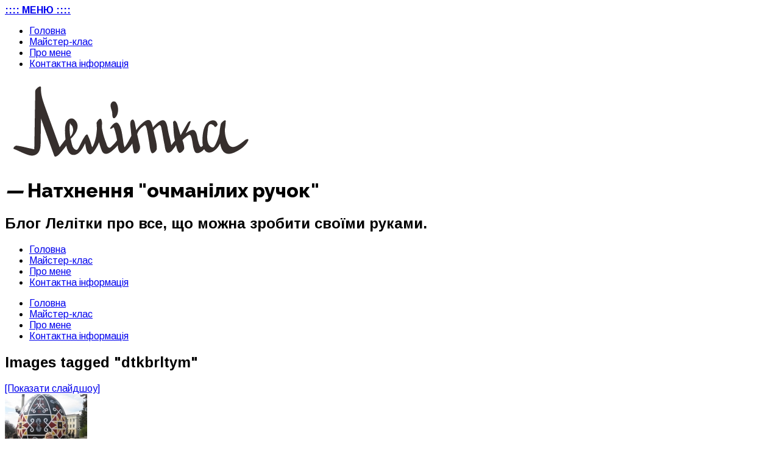

--- FILE ---
content_type: text/html; charset=UTF-8
request_url: https://lelitka.te.ua/ngg_tag/dtkbrltym/
body_size: 15498
content:
<!DOCTYPE html>
<!--[if lt IE 7]>      <html class="no-js lt-ie9 lt-ie8 lt-ie7"> <![endif]-->
<!--[if IE 7]>         <html class="no-js lt-ie9 lt-ie8"> <![endif]-->
<!--[if IE 8]>         <html class="no-js lt-ie9"> <![endif]-->
<!--[if gt IE 8]><!--> <html lang="uk" class="no-js"><!--<![endif]-->

<!-- head -->
<head>
	<meta charset="utf-8">
	<!--[if IE]><meta http-equiv="X-UA-Compatible" content="IE=edge,chrome=1"/><![endif]-->
	<title>Images tagged &quot;dtkbrltym&quot; | Натхнення &quot;очманілих ручок&quot;</title>
	<meta name="viewport" content="width=device-width">
	<meta name='yandex-verification' content='53d81412c22cebfa' />
            <meta name="keywords" content="" />
        <meta name="description" content="" />
    	<!-- stylesheet -->
	<link rel="stylesheet" media="all" href="https://lelitka.te.ua/wp-content/themes/lelitka/style.css"/>
	<!-- stylesheet -->

	
    <!-- custom typography-->
         
  		  			<link href='https://fonts.googleapis.com/css?family=Arimo:400,700,400italic,700italic&subset=cyrillic-ext,latin,cyrillic' rel='stylesheet' type='text/css'>  		                    <link href='https://fonts.googleapis.com/css?family=Arimo:400,700,400italic,700italic&subset=cyrillic-ext,latin,cyrillic' rel='stylesheet' type='text/css'>                            <link href='https://fonts.googleapis.com/css?family=Raleway:900,800' rel='stylesheet' type='text/css'>              <style type="text/css" media="all">
	
	/* Body Font face */
	body {
		   		font-family: 'Arimo', sans-serif;   		;
    }

    .logo h1 {
    	   			font-family: 'Raleway', sans-serif;   		;
	}	

	/* Headings Font face */
	h1,h2,h3,h4,h5,h6, .main h1, #intro {
		   		font-family: 'Arimo', sans-serif;   		;
    }
	
</style>        <!-- //custom typography -->
    <!-- custom colors -->
    <style type="text/css" media="all">
	
	/* Body Text Color */
	
    /* Body Links Color */
    	
	/* Logo Text Color */
	
   	/* Headings Color */
   	
	/* Sidebar Headings Color */
   	
	/* Post Title Link Color */
		
	/* Post Format Icon Back Color */
	
	/* Navigation Link Color */
		
	
</style>    <!-- //custom colors -->
<!-- wp_head -->

	  
<!-- All in One SEO Pack 2.2.7.6.1 by Michael Torbert of Semper Fi Web Design[445,523] -->
<!-- /all in one seo pack -->
<link rel="alternate" type="application/rss+xml" title="Натхнення &quot;очманілих ручок&quot; &raquo; стрічка" href="https://lelitka.te.ua/feed/" />
<link rel="alternate" type="application/rss+xml" title="Натхнення &quot;очманілих ручок&quot; &raquo; Канал коментарів" href="https://lelitka.te.ua/comments/feed/" />
		<script type="text/javascript">
			window._wpemojiSettings = {"baseUrl":"https:\/\/s.w.org\/images\/core\/emoji\/72x72\/","ext":".png","source":{"concatemoji":"https:\/\/lelitka.te.ua\/wp-includes\/js\/wp-emoji-release.min.js?ver=4.5.32"}};
			!function(e,o,t){var a,n,r;function i(e){var t=o.createElement("script");t.src=e,t.type="text/javascript",o.getElementsByTagName("head")[0].appendChild(t)}for(r=Array("simple","flag","unicode8","diversity"),t.supports={everything:!0,everythingExceptFlag:!0},n=0;n<r.length;n++)t.supports[r[n]]=function(e){var t,a,n=o.createElement("canvas"),r=n.getContext&&n.getContext("2d"),i=String.fromCharCode;if(!r||!r.fillText)return!1;switch(r.textBaseline="top",r.font="600 32px Arial",e){case"flag":return r.fillText(i(55356,56806,55356,56826),0,0),3e3<n.toDataURL().length;case"diversity":return r.fillText(i(55356,57221),0,0),a=(t=r.getImageData(16,16,1,1).data)[0]+","+t[1]+","+t[2]+","+t[3],r.fillText(i(55356,57221,55356,57343),0,0),a!=(t=r.getImageData(16,16,1,1).data)[0]+","+t[1]+","+t[2]+","+t[3];case"simple":return r.fillText(i(55357,56835),0,0),0!==r.getImageData(16,16,1,1).data[0];case"unicode8":return r.fillText(i(55356,57135),0,0),0!==r.getImageData(16,16,1,1).data[0]}return!1}(r[n]),t.supports.everything=t.supports.everything&&t.supports[r[n]],"flag"!==r[n]&&(t.supports.everythingExceptFlag=t.supports.everythingExceptFlag&&t.supports[r[n]]);t.supports.everythingExceptFlag=t.supports.everythingExceptFlag&&!t.supports.flag,t.DOMReady=!1,t.readyCallback=function(){t.DOMReady=!0},t.supports.everything||(a=function(){t.readyCallback()},o.addEventListener?(o.addEventListener("DOMContentLoaded",a,!1),e.addEventListener("load",a,!1)):(e.attachEvent("onload",a),o.attachEvent("onreadystatechange",function(){"complete"===o.readyState&&t.readyCallback()})),(a=t.source||{}).concatemoji?i(a.concatemoji):a.wpemoji&&a.twemoji&&(i(a.twemoji),i(a.wpemoji)))}(window,document,window._wpemojiSettings);
		</script>
		<style type="text/css">
img.wp-smiley,
img.emoji {
	display: inline !important;
	border: none !important;
	box-shadow: none !important;
	height: 1em !important;
	width: 1em !important;
	margin: 0 .07em !important;
	vertical-align: -0.1em !important;
	background: none !important;
	padding: 0 !important;
}
</style>
<link rel='stylesheet' id='smcf-css'  href='https://lelitka.te.ua/wp-content/plugins/simplemodal-contact-form-smcf/css/smcf.css?ver=1.2.9' type='text/css' media='screen' />
<link rel='stylesheet' id='prettyphoto-css-css'  href='https://lelitka.te.ua/wp-content/themes/lelitka/lib/prettyphoto/css/prettyPhoto.css?ver=4.5.32' type='text/css' media='all' />
<link rel='stylesheet' id='jplayer-css-css'  href='https://lelitka.te.ua/wp-content/themes/lelitka/lib/jplayer/jplayer.css?ver=1.0' type='text/css' media='' />
<link rel='stylesheet' id='wp-pagenavi-css'  href='https://lelitka.te.ua/wp-content/plugins/wp-pagenavi/pagenavi-css.css?ver=2.70' type='text/css' media='all' />
<link rel='stylesheet' id='wp-lightbox-2.min.css-css'  href='https://lelitka.te.ua/wp-content/plugins/wp-lightbox-2/styles/lightbox.min.css?ver=1.3.4' type='text/css' media='all' />
<link rel='stylesheet' id='rpt_front_style-css'  href='https://lelitka.te.ua/wp-content/plugins/related-posts-thumbnails/assets/css/front.css?ver=1.6.2' type='text/css' media='all' />
<script type='text/javascript'>
/* <![CDATA[ */
window.CKEDITOR_BASEPATH = "https://lelitka.te.ua/wp-content/plugins/ckeditor-for-wordpress/ckeditor/";
var ckeditorSettings = { "textarea_id": "comment", "pluginPath": "https:\/\/lelitka.te.ua\/wp-content\/plugins\/ckeditor-for-wordpress\/", "autostart": true, "excerpt_state": false, "qtransEnabled": false, "outputFormat": { "indent": true, "breakBeforeOpen": true, "breakAfterOpen": true, "breakBeforeClose": true, "breakAfterClose": true }, "configuration": { "height": "160px", "skin": "moono", "scayt_autoStartup": false, "entities": true, "entities_greek": true, "entities_latin": true, "toolbar": "WordpressBasic", "templates_files": [ "https:\/\/lelitka.te.ua\/wp-content\/plugins\/ckeditor-for-wordpress\/ckeditor.templates.js" ], "stylesCombo_stylesSet": "wordpress:https:\/\/lelitka.te.ua\/wp-content\/plugins\/ckeditor-for-wordpress\/ckeditor.styles.js", "allowedContent": true, "customConfig": "https:\/\/lelitka.te.ua\/wp-content\/plugins\/ckeditor-for-wordpress\/ckeditor.config.js" }, "externalPlugins": [  ], "additionalButtons": [  ] }
/* ]]> */
</script><style type="text/css">
			#content table.cke_editor { margin:0; }
			#content table.cke_editor tr td { padding:0;border:0; }
		</style><script type='text/javascript' src='https://lelitka.te.ua/wp-includes/js/jquery/jquery.js?ver=1.12.4'></script>
<script type='text/javascript' src='https://lelitka.te.ua/wp-includes/js/jquery/jquery-migrate.min.js?ver=1.4.1'></script>
<script type='text/javascript' src='https://lelitka.te.ua/wp-content/themes/lelitka/js/vendor/modernizr-2.6.1-respond-1.1.0.min.js?ver=2.6.1'></script>
<script type='text/javascript' src='https://lelitka.te.ua/wp-content/themes/lelitka/lib/prettyphoto/jquery.prettyPhoto.js?ver=3.1.4'></script>
<script type='text/javascript'>
/* <![CDATA[ */
var photocrati_ajax = {"url":"https:\/\/lelitka.te.ua\/?photocrati_ajax=1","wp_home_url":"https:\/\/lelitka.te.ua","wp_site_url":"https:\/\/lelitka.te.ua","wp_root_url":"https:\/\/lelitka.te.ua","wp_plugins_url":"https:\/\/lelitka.te.ua\/wp-content\/plugins","wp_content_url":"https:\/\/lelitka.te.ua\/wp-content","wp_includes_url":"https:\/\/lelitka.te.ua\/wp-includes\/","ngg_param_slug":"nggallery"};
/* ]]> */
</script>
<script type='text/javascript' src='https://lelitka.te.ua/wp-content/plugins/nextgen-gallery/products/photocrati_nextgen/modules/ajax/static/ajax.min.js?ver=3.2.4'></script>
<script type='text/javascript' src='https://lelitka.te.ua/wp-content/plugins/ckeditor-for-wordpress/ckeditor/ckeditor.js?t=F7J8&#038;ver=4.5.3.3'></script>
<script type='text/javascript' src='https://lelitka.te.ua/wp-content/plugins/ckeditor-for-wordpress/includes/ckeditor.utils.js?t=F7J8&#038;ver=4.5.3.3'></script>
<link rel='https://api.w.org/' href='https://lelitka.te.ua/wp-json/' />
<link rel="EditURI" type="application/rsd+xml" title="RSD" href="https://lelitka.te.ua/xmlrpc.php?rsd" />
<link rel="wlwmanifest" type="application/wlwmanifest+xml" href="https://lelitka.te.ua/wp-includes/wlwmanifest.xml" /> 
<meta name="generator" content="WordPress 4.5.32" />
<link rel="alternate" type="application/json+oembed" href="https://lelitka.te.ua/wp-json/oembed/1.0/embed?url" />
<link rel="alternate" type="text/xml+oembed" href="https://lelitka.te.ua/wp-json/oembed/1.0/embed?url&#038;format=xml" />
<!-- <meta name="NextGEN" version="3.2.4" /> -->
<link rel="shortcut icon" href="https://lelitka.te.ua/wp-content/themes/lelitka/favicon.ico" type="image/ico" />
	      <style>
      #related_posts_thumbnails li{
          border-right: 1px solid #DDDDDD;
          background-color: #FFFFFF      }
      #related_posts_thumbnails li:hover{
          background-color: #EEEEEF;
      }
      .relpost_content{
          font-size: 12px;
          color: #333333;
      }
      .relpost-block-single{
          background-color: #FFFFFF;
          border-right: 1px solid  #DDDDDD;
          border-left: 1px solid  #DDDDDD;
          margin-right: -1px;
      }
      .relpost-block-single:hover{
          background-color: #EEEEEF;
      }
      </style>

  <style type="text/css" media="screen">body{position:relative}#dynamic-to-top{display:none;overflow:hidden;width:auto;z-index:90;position:fixed;bottom:20px;right:20px;top:auto;left:auto;font-family:sans-serif;font-size:1em;color:#fff;text-decoration:none;text-shadow:0 1px 0 #1b6b6b;font-weight:bold;padding:17px 16px;border:1px solid #135e5e;background:#1F9696;-webkit-background-origin:border;-moz-background-origin:border;-icab-background-origin:border;-khtml-background-origin:border;-o-background-origin:border;background-origin:border;-webkit-background-clip:padding-box;-moz-background-clip:padding-box;-icab-background-clip:padding-box;-khtml-background-clip:padding-box;-o-background-clip:padding-box;background-clip:padding-box;-webkit-box-shadow:0 1px 3px rgba( 0, 0, 0, 0.4 ), inset 0 0 0 1px rgba( 0, 0, 0, 0.2 ), inset 0 1px 0 rgba( 255, 255, 255, .4 ), inset 0 10px 10px rgba( 255, 255, 255, .1 );-ms-box-shadow:0 1px 3px rgba( 0, 0, 0, 0.4 ), inset 0 0 0 1px rgba( 0, 0, 0, 0.2 ), inset 0 1px 0 rgba( 255, 255, 255, .4 ), inset 0 10px 10px rgba( 255, 255, 255, .1 );-moz-box-shadow:0 1px 3px rgba( 0, 0, 0, 0.4 ), inset 0 0 0 1px rgba( 0, 0, 0, 0.2 ), inset 0 1px 0 rgba( 255, 255, 255, .4 ), inset 0 10px 10px rgba( 255, 255, 255, .1 );-o-box-shadow:0 1px 3px rgba( 0, 0, 0, 0.4 ), inset 0 0 0 1px rgba( 0, 0, 0, 0.2 ), inset 0 1px 0 rgba( 255, 255, 255, .4 ), inset 0 10px 10px rgba( 255, 255, 255, .1 );-khtml-box-shadow:0 1px 3px rgba( 0, 0, 0, 0.4 ), inset 0 0 0 1px rgba( 0, 0, 0, 0.2 ), inset 0 1px 0 rgba( 255, 255, 255, .4 ), inset 0 10px 10px rgba( 255, 255, 255, .1 );-icab-box-shadow:0 1px 3px rgba( 0, 0, 0, 0.4 ), inset 0 0 0 1px rgba( 0, 0, 0, 0.2 ), inset 0 1px 0 rgba( 255, 255, 255, .4 ), inset 0 10px 10px rgba( 255, 255, 255, .1 );box-shadow:0 1px 3px rgba( 0, 0, 0, 0.4 ), inset 0 0 0 1px rgba( 0, 0, 0, 0.2 ), inset 0 1px 0 rgba( 255, 255, 255, .4 ), inset 0 10px 10px rgba( 255, 255, 255, .1 );-webkit-border-radius:18px;-moz-border-radius:18px;-icab-border-radius:18px;-khtml-border-radius:18px;border-radius:18px}#dynamic-to-top:hover{background:#4dfb96;background:#1F9696 -webkit-gradient( linear, 0% 0%, 0% 100%, from( rgba( 255, 255, 255, .2 ) ), to( rgba( 0, 0, 0, 0 ) ) );background:#1F9696 -webkit-linear-gradient( top, rgba( 255, 255, 255, .2 ), rgba( 0, 0, 0, 0 ) );background:#1F9696 -khtml-linear-gradient( top, rgba( 255, 255, 255, .2 ), rgba( 0, 0, 0, 0 ) );background:#1F9696 -moz-linear-gradient( top, rgba( 255, 255, 255, .2 ), rgba( 0, 0, 0, 0 ) );background:#1F9696 -o-linear-gradient( top, rgba( 255, 255, 255, .2 ), rgba( 0, 0, 0, 0 ) );background:#1F9696 -ms-linear-gradient( top, rgba( 255, 255, 255, .2 ), rgba( 0, 0, 0, 0 ) );background:#1F9696 -icab-linear-gradient( top, rgba( 255, 255, 255, .2 ), rgba( 0, 0, 0, 0 ) );background:#1F9696 linear-gradient( top, rgba( 255, 255, 255, .2 ), rgba( 0, 0, 0, 0 ) );cursor:pointer}#dynamic-to-top:active{background:#1F9696;background:#1F9696 -webkit-gradient( linear, 0% 0%, 0% 100%, from( rgba( 0, 0, 0, .3 ) ), to( rgba( 0, 0, 0, 0 ) ) );background:#1F9696 -webkit-linear-gradient( top, rgba( 0, 0, 0, .1 ), rgba( 0, 0, 0, 0 ) );background:#1F9696 -moz-linear-gradient( top, rgba( 0, 0, 0, .1 ), rgba( 0, 0, 0, 0 ) );background:#1F9696 -khtml-linear-gradient( top, rgba( 0, 0, 0, .1 ), rgba( 0, 0, 0, 0 ) );background:#1F9696 -o-linear-gradient( top, rgba( 0, 0, 0, .1 ), rgba( 0, 0, 0, 0 ) );background:#1F9696 -ms-linear-gradient( top, rgba( 0, 0, 0, .1 ), rgba( 0, 0, 0, 0 ) );background:#1F9696 -icab-linear-gradient( top, rgba( 0, 0, 0, .1 ), rgba( 0, 0, 0, 0 ) );background:#1F9696 linear-gradient( top, rgba( 0, 0, 0, .1 ), rgba( 0, 0, 0, 0 ) )}#dynamic-to-top,#dynamic-to-top:active,#dynamic-to-top:focus,#dynamic-to-top:hover{outline:none}#dynamic-to-top span{display:block;overflow:hidden;width:14px;height:12px;background:url( https://lelitka.te.ua/wp-content/plugins/dynamic-to-top/css/images/up.png )no-repeat center center}</style><!-- Yandex.Metrika counter -->
<script type="text/javascript">
    (function (d, w, c) {
        (w[c] = w[c] || []).push(function() {
            try {
                w.yaCounter12991525 = new Ya.Metrika({
                    id:12991525,
                    clickmap:true,
                    trackLinks:true,
                    accurateTrackBounce:true,
                    webvisor:true
                });
            } catch(e) { }
        });

        var n = d.getElementsByTagName("script")[0],
            s = d.createElement("script"),
            f = function () { n.parentNode.insertBefore(s, n); };
        s.type = "text/javascript";
        s.async = true;
        s.src = "https://mc.yandex.ru/metrika/watch.js";

        if (w.opera == "[object Opera]") {
            d.addEventListener("DOMContentLoaded", f, false);
        } else { f(); }
    })(document, window, "yandex_metrika_callbacks");
</script>
<noscript><div><img src="https://mc.yandex.ru/watch/12991525" style="position:absolute; left:-9999px;" alt="" /></div></noscript>
<!-- /Yandex.Metrika counter -->
<!-- //wp_head -->
<script type="text/javascript">

  var _gaq = _gaq || [];
  _gaq.push(['_setAccount', 'UA-29621434-1']);
  _gaq.push(['_setDomainName', 'lelitka.te.ua']);
  _gaq.push(['_trackPageview']);

  (function() {
    var ga = document.createElement('script'); ga.type = 'text/javascript'; ga.async = true;
    ga.src = ('https:' == document.location.protocol ? 'https://ssl' : 'http://www') + '.google-analytics.com/ga.js';
    var s = document.getElementsByTagName('script')[0]; s.parentNode.insertBefore(ga, s);
  })();

</script>
<link href="https://unpkg.com/ilyabirman-likely@2/release/likely.css " rel="stylesheet">
<link rel='stylesheet' id='ngg_trigger_buttons-css'  href='https://lelitka.te.ua/wp-content/plugins/nextgen-gallery/products/photocrati_nextgen/modules/nextgen_gallery_display/static/trigger_buttons.css?ver=3.2.4' type='text/css' media='all' />
<link rel='stylesheet' id='fontawesome_v4_shim_style-css'  href='https://use.fontawesome.com/releases/v5.3.1/css/v4-shims.css?ver=4.5.32' type='text/css' media='all' />
<link rel='stylesheet' id='fontawesome-css'  href='https://use.fontawesome.com/releases/v5.3.1/css/all.css?ver=4.5.32' type='text/css' media='all' />
<link rel='stylesheet' id='nextgen_basic_thumbnails_style-css'  href='https://lelitka.te.ua/wp-content/plugins/nextgen-gallery/products/photocrati_nextgen/modules/nextgen_basic_gallery/static/thumbnails/nextgen_basic_thumbnails.css?ver=3.2.4' type='text/css' media='all' />
<link rel='stylesheet' id='nextgen_pagination_style-css'  href='https://lelitka.te.ua/wp-content/plugins/nextgen-gallery/products/photocrati_nextgen/modules/nextgen_pagination/static/style.css?ver=3.2.4' type='text/css' media='all' />
</head>
<!-- head -->

	<body class="page page-id-69 page-template-default"                >
        
		<!--[if lt IE 7]>
            <p class="chromeframe">You are using an outdated browser. <a href="http://browsehappy.com/">Upgrade your browser today</a> or <a href="http://www.google.com/chromeframe/?redirect=true">install Google Chrome Frame</a> to better experience this site.</p>
        <![endif]-->
                    <div id="small-screens-menu" class="block">
                <a href="#" id="topmenu-button"><strong>:::: МЕНЮ ::::</strong></a>
                <nav class="menu-new-menu-container"><ul id="menu-new-menu" class="menu"><li id="menu-item-2294" class="menu-item menu-item-type-custom menu-item-object-custom menu-item-home menu-item-2294"><a title="На головну сторінку" href="http://lelitka.te.ua/">Головна</a></li>
<li id="menu-item-2291" class="menu-item menu-item-type-taxonomy menu-item-object-category menu-item-2291"><a href="https://lelitka.te.ua/category/master/">Майcтер-клас</a></li>
<li id="menu-item-2292" class="menu-item menu-item-type-post_type menu-item-object-page menu-item-2292"><a href="https://lelitka.te.ua/avtor/">Про мене</a></li>
<li id="menu-item-2293" class="menu-item menu-item-type-post_type menu-item-object-page menu-item-2293"><a href="https://lelitka.te.ua/kontaktna-informatsiya/">Контактна інформація</a></li>
</ul></nav>            </div>
                    <!-- begin header -->
        <header id="pageheader" class="default clearfix">
            <div class="logo">
                <a href="https://lelitka.te.ua">
                                            <img src="https://lelitka.te.ua/wp-content/uploads/2013/11/logo_lelitka.png" alt="Натхнення &quot;очманілих ручок&quot;" />                                        </a>
               <h1> 

                    <em>&mdash;&nbsp;</em>Натхнення &quot;очманілих ручок&quot;
                </h1>
		         <h2 class="text">
                                                <span>Блог Лелітки про все, що можна зробити своїми руками.</span>
                 </h2> 
            </div>
            <!-- Main Menu -->
            <nav class="top clearfix"><ul id="menu-new-menu-1" class="menu"><li class="menu-item menu-item-type-custom menu-item-object-custom menu-item-home menu-item-2294"><a title="На головну сторінку" href="http://lelitka.te.ua/">Головна</a></li>
<li class="menu-item menu-item-type-taxonomy menu-item-object-category menu-item-2291"><a href="https://lelitka.te.ua/category/master/">Майcтер-клас</a></li>
<li class="menu-item menu-item-type-post_type menu-item-object-page menu-item-2292"><a href="https://lelitka.te.ua/avtor/">Про мене</a></li>
<li class="menu-item menu-item-type-post_type menu-item-object-page menu-item-2293"><a href="https://lelitka.te.ua/kontaktna-informatsiya/">Контактна інформація</a></li>
</ul></nav>            
        </header>
        <div class="header-placeholder"></div>
        <!-- end header -->	
        <!-- begin #main-wrapper -->
        <div id="main-wrapper" class="clearfix">	

<!-- begin #main -->
        <div id="main">
        	<!-- Main Menu -->
			<nav class="content clearfix"><ul id="menu-new-menu-2" class="menu"><li class="menu-item menu-item-type-custom menu-item-object-custom menu-item-home menu-item-2294"><a title="На головну сторінку" href="http://lelitka.te.ua/">Головна</a></li>
<li class="menu-item menu-item-type-taxonomy menu-item-object-category menu-item-2291"><a href="https://lelitka.te.ua/category/master/">Майcтер-клас</a></li>
<li class="menu-item menu-item-type-post_type menu-item-object-page menu-item-2292"><a href="https://lelitka.te.ua/avtor/">Про мене</a></li>
<li class="menu-item menu-item-type-post_type menu-item-object-page menu-item-2293"><a href="https://lelitka.te.ua/kontaktna-informatsiya/">Контактна інформація</a></li>
</ul></nav>			<section id="content">
				<article>
										<h2>Images tagged &quot;dtkbrltym&quot;</h2>
					<div class="entry-content clearfix">
						<!-- index.php -->
<div
	class="ngg-galleryoverview ngg-ajax-pagination-none"
	id="ngg-gallery-65861a1afb237b28cc64362217d56d5d-1">

    	<div class="slideshowlink">
        <a href='https://lelitka.te.ua/ngg_tag/dtkbrltym/nggallery/slideshow'>[Показати слайдшоу]</a>
		
	</div>
			<!-- Thumbnails -->
				<div id="ngg-image-0" class="ngg-gallery-thumbnail-box" >
				        <div class="ngg-gallery-thumbnail">
            <a href="https://lelitka.te.ua/wp-content/gallery/vystavka-pysanok-ta-velykodnih-rushnykiv-velykodnya-pysanka/0a62b41600bf.jpg"
               title=""
               data-src="https://lelitka.te.ua/wp-content/gallery/vystavka-pysanok-ta-velykodnih-rushnykiv-velykodnya-pysanka/0a62b41600bf.jpg"
               data-thumbnail="https://lelitka.te.ua/wp-content/gallery/vystavka-pysanok-ta-velykodnih-rushnykiv-velykodnya-pysanka/thumbs/thumbs_0a62b41600bf.jpg"
               data-image-id="107"
               data-title="Українська писанка. Виставка в Тернополі"
               data-description=""
               data-image-slug="ukrajinska-pysanka-vystavka-v-ternopoli"
               >
                <img
                    title="Українська писанка. Виставка в Тернополі"
                    alt="Українська писанка. Виставка в Тернополі"
                    src="https://lelitka.te.ua/wp-content/gallery/vystavka-pysanok-ta-velykodnih-rushnykiv-velykodnya-pysanka/thumbs/thumbs_0a62b41600bf.jpg"
                    width="135"
                    height="102"
                    style="max-width:100%;"
                />
            </a>
        </div>
							</div> 
			
        
				<div id="ngg-image-1" class="ngg-gallery-thumbnail-box" >
				        <div class="ngg-gallery-thumbnail">
            <a href="https://lelitka.te.ua/wp-content/gallery/vystavka-pysanok-ta-velykodnih-rushnykiv-velykodnya-pysanka/22d2d59c1b69.jpg"
               title=""
               data-src="https://lelitka.te.ua/wp-content/gallery/vystavka-pysanok-ta-velykodnih-rushnykiv-velykodnya-pysanka/22d2d59c1b69.jpg"
               data-thumbnail="https://lelitka.te.ua/wp-content/gallery/vystavka-pysanok-ta-velykodnih-rushnykiv-velykodnya-pysanka/thumbs/thumbs_22d2d59c1b69.jpg"
               data-image-id="108"
               data-title="Українська писанка. Виставка в Тернополі"
               data-description=""
               data-image-slug="ukrajinska-pysanka-vystavka-v-ternopoli-2"
               >
                <img
                    title="Українська писанка. Виставка в Тернополі"
                    alt="Українська писанка. Виставка в Тернополі"
                    src="https://lelitka.te.ua/wp-content/gallery/vystavka-pysanok-ta-velykodnih-rushnykiv-velykodnya-pysanka/thumbs/thumbs_22d2d59c1b69.jpg"
                    width="135"
                    height="102"
                    style="max-width:100%;"
                />
            </a>
        </div>
							</div> 
			
        
				<div id="ngg-image-2" class="ngg-gallery-thumbnail-box" >
				        <div class="ngg-gallery-thumbnail">
            <a href="https://lelitka.te.ua/wp-content/gallery/vystavka-pysanok-ta-velykodnih-rushnykiv-velykodnya-pysanka/335a1ba97ee8.jpg"
               title=""
               data-src="https://lelitka.te.ua/wp-content/gallery/vystavka-pysanok-ta-velykodnih-rushnykiv-velykodnya-pysanka/335a1ba97ee8.jpg"
               data-thumbnail="https://lelitka.te.ua/wp-content/gallery/vystavka-pysanok-ta-velykodnih-rushnykiv-velykodnya-pysanka/thumbs/thumbs_335a1ba97ee8.jpg"
               data-image-id="109"
               data-title="Українська писанка. Виставка в Тернополі"
               data-description=""
               data-image-slug="ukrajinska-pysanka-vystavka-v-ternopoli-3"
               >
                <img
                    title="Українська писанка. Виставка в Тернополі"
                    alt="Українська писанка. Виставка в Тернополі"
                    src="https://lelitka.te.ua/wp-content/gallery/vystavka-pysanok-ta-velykodnih-rushnykiv-velykodnya-pysanka/thumbs/thumbs_335a1ba97ee8.jpg"
                    width="135"
                    height="102"
                    style="max-width:100%;"
                />
            </a>
        </div>
							</div> 
			
        
				<div id="ngg-image-3" class="ngg-gallery-thumbnail-box" >
				        <div class="ngg-gallery-thumbnail">
            <a href="https://lelitka.te.ua/wp-content/gallery/vystavka-pysanok-ta-velykodnih-rushnykiv-velykodnya-pysanka/44516df86381.jpg"
               title=""
               data-src="https://lelitka.te.ua/wp-content/gallery/vystavka-pysanok-ta-velykodnih-rushnykiv-velykodnya-pysanka/44516df86381.jpg"
               data-thumbnail="https://lelitka.te.ua/wp-content/gallery/vystavka-pysanok-ta-velykodnih-rushnykiv-velykodnya-pysanka/thumbs/thumbs_44516df86381.jpg"
               data-image-id="110"
               data-title="Українська писанка. Виставка в Тернополі"
               data-description=""
               data-image-slug="ukrajinska-pysanka-vystavka-v-ternopoli-4"
               >
                <img
                    title="Українська писанка. Виставка в Тернополі"
                    alt="Українська писанка. Виставка в Тернополі"
                    src="https://lelitka.te.ua/wp-content/gallery/vystavka-pysanok-ta-velykodnih-rushnykiv-velykodnya-pysanka/thumbs/thumbs_44516df86381.jpg"
                    width="135"
                    height="102"
                    style="max-width:100%;"
                />
            </a>
        </div>
							</div> 
			
        
				<div id="ngg-image-4" class="ngg-gallery-thumbnail-box" >
				        <div class="ngg-gallery-thumbnail">
            <a href="https://lelitka.te.ua/wp-content/gallery/vystavka-pysanok-ta-velykodnih-rushnykiv-velykodnya-pysanka/474800324e1f.jpg"
               title=""
               data-src="https://lelitka.te.ua/wp-content/gallery/vystavka-pysanok-ta-velykodnih-rushnykiv-velykodnya-pysanka/474800324e1f.jpg"
               data-thumbnail="https://lelitka.te.ua/wp-content/gallery/vystavka-pysanok-ta-velykodnih-rushnykiv-velykodnya-pysanka/thumbs/thumbs_474800324e1f.jpg"
               data-image-id="111"
               data-title="Українська писанка. Виставка в Тернополі"
               data-description=""
               data-image-slug="ukrajinska-pysanka-vystavka-v-ternopoli-5"
               >
                <img
                    title="Українська писанка. Виставка в Тернополі"
                    alt="Українська писанка. Виставка в Тернополі"
                    src="https://lelitka.te.ua/wp-content/gallery/vystavka-pysanok-ta-velykodnih-rushnykiv-velykodnya-pysanka/thumbs/thumbs_474800324e1f.jpg"
                    width="135"
                    height="102"
                    style="max-width:100%;"
                />
            </a>
        </div>
							</div> 
			
        
				<div id="ngg-image-5" class="ngg-gallery-thumbnail-box" >
				        <div class="ngg-gallery-thumbnail">
            <a href="https://lelitka.te.ua/wp-content/gallery/vystavka-pysanok-ta-velykodnih-rushnykiv-velykodnya-pysanka/5a8f280226c6.jpg"
               title=""
               data-src="https://lelitka.te.ua/wp-content/gallery/vystavka-pysanok-ta-velykodnih-rushnykiv-velykodnya-pysanka/5a8f280226c6.jpg"
               data-thumbnail="https://lelitka.te.ua/wp-content/gallery/vystavka-pysanok-ta-velykodnih-rushnykiv-velykodnya-pysanka/thumbs/thumbs_5a8f280226c6.jpg"
               data-image-id="112"
               data-title="Українська писанка. Виставка в Тернополі"
               data-description=""
               data-image-slug="ukrajinska-pysanka-vystavka-v-ternopoli-6"
               >
                <img
                    title="Українська писанка. Виставка в Тернополі"
                    alt="Українська писанка. Виставка в Тернополі"
                    src="https://lelitka.te.ua/wp-content/gallery/vystavka-pysanok-ta-velykodnih-rushnykiv-velykodnya-pysanka/thumbs/thumbs_5a8f280226c6.jpg"
                    width="135"
                    height="102"
                    style="max-width:100%;"
                />
            </a>
        </div>
							</div> 
			
        
				<div id="ngg-image-6" class="ngg-gallery-thumbnail-box" >
				        <div class="ngg-gallery-thumbnail">
            <a href="https://lelitka.te.ua/wp-content/gallery/vystavka-pysanok-ta-velykodnih-rushnykiv-velykodnya-pysanka/630b6a9aebb5.jpg"
               title=""
               data-src="https://lelitka.te.ua/wp-content/gallery/vystavka-pysanok-ta-velykodnih-rushnykiv-velykodnya-pysanka/630b6a9aebb5.jpg"
               data-thumbnail="https://lelitka.te.ua/wp-content/gallery/vystavka-pysanok-ta-velykodnih-rushnykiv-velykodnya-pysanka/thumbs/thumbs_630b6a9aebb5.jpg"
               data-image-id="113"
               data-title="Українська писанка. Виставка в Тернополі"
               data-description=""
               data-image-slug="ukrajinska-pysanka-vystavka-v-ternopoli-7"
               >
                <img
                    title="Українська писанка. Виставка в Тернополі"
                    alt="Українська писанка. Виставка в Тернополі"
                    src="https://lelitka.te.ua/wp-content/gallery/vystavka-pysanok-ta-velykodnih-rushnykiv-velykodnya-pysanka/thumbs/thumbs_630b6a9aebb5.jpg"
                    width="135"
                    height="102"
                    style="max-width:100%;"
                />
            </a>
        </div>
							</div> 
			
        
				<div id="ngg-image-7" class="ngg-gallery-thumbnail-box" >
				        <div class="ngg-gallery-thumbnail">
            <a href="https://lelitka.te.ua/wp-content/gallery/vystavka-pysanok-ta-velykodnih-rushnykiv-velykodnya-pysanka/63a50131a7f6.jpg"
               title=""
               data-src="https://lelitka.te.ua/wp-content/gallery/vystavka-pysanok-ta-velykodnih-rushnykiv-velykodnya-pysanka/63a50131a7f6.jpg"
               data-thumbnail="https://lelitka.te.ua/wp-content/gallery/vystavka-pysanok-ta-velykodnih-rushnykiv-velykodnya-pysanka/thumbs/thumbs_63a50131a7f6.jpg"
               data-image-id="114"
               data-title="Українська писанка. Виставка в Тернополі"
               data-description=""
               data-image-slug="ukrajinska-pysanka-vystavka-v-ternopoli-8"
               >
                <img
                    title="Українська писанка. Виставка в Тернополі"
                    alt="Українська писанка. Виставка в Тернополі"
                    src="https://lelitka.te.ua/wp-content/gallery/vystavka-pysanok-ta-velykodnih-rushnykiv-velykodnya-pysanka/thumbs/thumbs_63a50131a7f6.jpg"
                    width="135"
                    height="102"
                    style="max-width:100%;"
                />
            </a>
        </div>
							</div> 
			
        
				<div id="ngg-image-8" class="ngg-gallery-thumbnail-box" >
				        <div class="ngg-gallery-thumbnail">
            <a href="https://lelitka.te.ua/wp-content/gallery/vystavka-pysanok-ta-velykodnih-rushnykiv-velykodnya-pysanka/648dd456b916.jpg"
               title=""
               data-src="https://lelitka.te.ua/wp-content/gallery/vystavka-pysanok-ta-velykodnih-rushnykiv-velykodnya-pysanka/648dd456b916.jpg"
               data-thumbnail="https://lelitka.te.ua/wp-content/gallery/vystavka-pysanok-ta-velykodnih-rushnykiv-velykodnya-pysanka/thumbs/thumbs_648dd456b916.jpg"
               data-image-id="115"
               data-title="Українська писанка. Виставка в Тернополі"
               data-description=""
               data-image-slug="ukrajinska-pysanka-vystavka-v-ternopoli-9"
               >
                <img
                    title="Українська писанка. Виставка в Тернополі"
                    alt="Українська писанка. Виставка в Тернополі"
                    src="https://lelitka.te.ua/wp-content/gallery/vystavka-pysanok-ta-velykodnih-rushnykiv-velykodnya-pysanka/thumbs/thumbs_648dd456b916.jpg"
                    width="135"
                    height="102"
                    style="max-width:100%;"
                />
            </a>
        </div>
							</div> 
			
        
				<div id="ngg-image-9" class="ngg-gallery-thumbnail-box" >
				        <div class="ngg-gallery-thumbnail">
            <a href="https://lelitka.te.ua/wp-content/gallery/vystavka-pysanok-ta-velykodnih-rushnykiv-velykodnya-pysanka/7842cd9c9523.jpg"
               title=""
               data-src="https://lelitka.te.ua/wp-content/gallery/vystavka-pysanok-ta-velykodnih-rushnykiv-velykodnya-pysanka/7842cd9c9523.jpg"
               data-thumbnail="https://lelitka.te.ua/wp-content/gallery/vystavka-pysanok-ta-velykodnih-rushnykiv-velykodnya-pysanka/thumbs/thumbs_7842cd9c9523.jpg"
               data-image-id="116"
               data-title="Українська писанка. Виставка в Тернополі"
               data-description=""
               data-image-slug="ukrajinska-pysanka-vystavka-v-ternopoli-10"
               >
                <img
                    title="Українська писанка. Виставка в Тернополі"
                    alt="Українська писанка. Виставка в Тернополі"
                    src="https://lelitka.te.ua/wp-content/gallery/vystavka-pysanok-ta-velykodnih-rushnykiv-velykodnya-pysanka/thumbs/thumbs_7842cd9c9523.jpg"
                    width="135"
                    height="102"
                    style="max-width:100%;"
                />
            </a>
        </div>
							</div> 
			
        
				<div id="ngg-image-10" class="ngg-gallery-thumbnail-box" >
				        <div class="ngg-gallery-thumbnail">
            <a href="https://lelitka.te.ua/wp-content/gallery/vystavka-pysanok-ta-velykodnih-rushnykiv-velykodnya-pysanka/7e8f91d71afc.jpg"
               title=""
               data-src="https://lelitka.te.ua/wp-content/gallery/vystavka-pysanok-ta-velykodnih-rushnykiv-velykodnya-pysanka/7e8f91d71afc.jpg"
               data-thumbnail="https://lelitka.te.ua/wp-content/gallery/vystavka-pysanok-ta-velykodnih-rushnykiv-velykodnya-pysanka/thumbs/thumbs_7e8f91d71afc.jpg"
               data-image-id="117"
               data-title="Українська писанка. Виставка в Тернополі"
               data-description=""
               data-image-slug="ukrajinska-pysanka-vystavka-v-ternopoli-11"
               >
                <img
                    title="Українська писанка. Виставка в Тернополі"
                    alt="Українська писанка. Виставка в Тернополі"
                    src="https://lelitka.te.ua/wp-content/gallery/vystavka-pysanok-ta-velykodnih-rushnykiv-velykodnya-pysanka/thumbs/thumbs_7e8f91d71afc.jpg"
                    width="135"
                    height="102"
                    style="max-width:100%;"
                />
            </a>
        </div>
							</div> 
			
        
				<div id="ngg-image-11" class="ngg-gallery-thumbnail-box" >
				        <div class="ngg-gallery-thumbnail">
            <a href="https://lelitka.te.ua/wp-content/gallery/vystavka-pysanok-ta-velykodnih-rushnykiv-velykodnya-pysanka/94db7336bc0a.jpg"
               title=""
               data-src="https://lelitka.te.ua/wp-content/gallery/vystavka-pysanok-ta-velykodnih-rushnykiv-velykodnya-pysanka/94db7336bc0a.jpg"
               data-thumbnail="https://lelitka.te.ua/wp-content/gallery/vystavka-pysanok-ta-velykodnih-rushnykiv-velykodnya-pysanka/thumbs/thumbs_94db7336bc0a.jpg"
               data-image-id="118"
               data-title="Українська писанка. Виставка в Тернополі"
               data-description=""
               data-image-slug="ukrajinska-pysanka-vystavka-v-ternopoli-12"
               >
                <img
                    title="Українська писанка. Виставка в Тернополі"
                    alt="Українська писанка. Виставка в Тернополі"
                    src="https://lelitka.te.ua/wp-content/gallery/vystavka-pysanok-ta-velykodnih-rushnykiv-velykodnya-pysanka/thumbs/thumbs_94db7336bc0a.jpg"
                    width="135"
                    height="102"
                    style="max-width:100%;"
                />
            </a>
        </div>
							</div> 
			
        
				<div id="ngg-image-12" class="ngg-gallery-thumbnail-box" >
				        <div class="ngg-gallery-thumbnail">
            <a href="https://lelitka.te.ua/wp-content/gallery/vystavka-pysanok-ta-velykodnih-rushnykiv-velykodnya-pysanka/a18f8e225a5c.jpg"
               title=""
               data-src="https://lelitka.te.ua/wp-content/gallery/vystavka-pysanok-ta-velykodnih-rushnykiv-velykodnya-pysanka/a18f8e225a5c.jpg"
               data-thumbnail="https://lelitka.te.ua/wp-content/gallery/vystavka-pysanok-ta-velykodnih-rushnykiv-velykodnya-pysanka/thumbs/thumbs_a18f8e225a5c.jpg"
               data-image-id="119"
               data-title="Українська писанка. Виставка в Тернополі"
               data-description=""
               data-image-slug="ukrajinska-pysanka-vystavka-v-ternopoli-13"
               >
                <img
                    title="Українська писанка. Виставка в Тернополі"
                    alt="Українська писанка. Виставка в Тернополі"
                    src="https://lelitka.te.ua/wp-content/gallery/vystavka-pysanok-ta-velykodnih-rushnykiv-velykodnya-pysanka/thumbs/thumbs_a18f8e225a5c.jpg"
                    width="135"
                    height="102"
                    style="max-width:100%;"
                />
            </a>
        </div>
							</div> 
			
        
				<div id="ngg-image-13" class="ngg-gallery-thumbnail-box" >
				        <div class="ngg-gallery-thumbnail">
            <a href="https://lelitka.te.ua/wp-content/gallery/vystavka-pysanok-ta-velykodnih-rushnykiv-velykodnya-pysanka/a1cf5e8d6f5f.jpg"
               title=""
               data-src="https://lelitka.te.ua/wp-content/gallery/vystavka-pysanok-ta-velykodnih-rushnykiv-velykodnya-pysanka/a1cf5e8d6f5f.jpg"
               data-thumbnail="https://lelitka.te.ua/wp-content/gallery/vystavka-pysanok-ta-velykodnih-rushnykiv-velykodnya-pysanka/thumbs/thumbs_a1cf5e8d6f5f.jpg"
               data-image-id="120"
               data-title="Українська писанка. Виставка в Тернополі"
               data-description=""
               data-image-slug="ukrajinska-pysanka-vystavka-v-ternopoli-14"
               >
                <img
                    title="Українська писанка. Виставка в Тернополі"
                    alt="Українська писанка. Виставка в Тернополі"
                    src="https://lelitka.te.ua/wp-content/gallery/vystavka-pysanok-ta-velykodnih-rushnykiv-velykodnya-pysanka/thumbs/thumbs_a1cf5e8d6f5f.jpg"
                    width="135"
                    height="102"
                    style="max-width:100%;"
                />
            </a>
        </div>
							</div> 
			
        
				<div id="ngg-image-14" class="ngg-gallery-thumbnail-box" >
				        <div class="ngg-gallery-thumbnail">
            <a href="https://lelitka.te.ua/wp-content/gallery/vystavka-pysanok-ta-velykodnih-rushnykiv-velykodnya-pysanka/b4f682526663.jpg"
               title=""
               data-src="https://lelitka.te.ua/wp-content/gallery/vystavka-pysanok-ta-velykodnih-rushnykiv-velykodnya-pysanka/b4f682526663.jpg"
               data-thumbnail="https://lelitka.te.ua/wp-content/gallery/vystavka-pysanok-ta-velykodnih-rushnykiv-velykodnya-pysanka/thumbs/thumbs_b4f682526663.jpg"
               data-image-id="121"
               data-title="Українська писанка. Виставка в Тернополі"
               data-description=""
               data-image-slug="ukrajinska-pysanka-vystavka-v-ternopoli-15"
               >
                <img
                    title="Українська писанка. Виставка в Тернополі"
                    alt="Українська писанка. Виставка в Тернополі"
                    src="https://lelitka.te.ua/wp-content/gallery/vystavka-pysanok-ta-velykodnih-rushnykiv-velykodnya-pysanka/thumbs/thumbs_b4f682526663.jpg"
                    width="135"
                    height="102"
                    style="max-width:100%;"
                />
            </a>
        </div>
							</div> 
			
        
				<div id="ngg-image-15" class="ngg-gallery-thumbnail-box" >
				        <div class="ngg-gallery-thumbnail">
            <a href="https://lelitka.te.ua/wp-content/gallery/vystavka-pysanok-ta-velykodnih-rushnykiv-velykodnya-pysanka/befda73abbe5.jpg"
               title=""
               data-src="https://lelitka.te.ua/wp-content/gallery/vystavka-pysanok-ta-velykodnih-rushnykiv-velykodnya-pysanka/befda73abbe5.jpg"
               data-thumbnail="https://lelitka.te.ua/wp-content/gallery/vystavka-pysanok-ta-velykodnih-rushnykiv-velykodnya-pysanka/thumbs/thumbs_befda73abbe5.jpg"
               data-image-id="122"
               data-title="Українська писанка. Виставка в Тернополі"
               data-description=""
               data-image-slug="ukrajinska-pysanka-vystavka-v-ternopoli-16"
               >
                <img
                    title="Українська писанка. Виставка в Тернополі"
                    alt="Українська писанка. Виставка в Тернополі"
                    src="https://lelitka.te.ua/wp-content/gallery/vystavka-pysanok-ta-velykodnih-rushnykiv-velykodnya-pysanka/thumbs/thumbs_befda73abbe5.jpg"
                    width="135"
                    height="102"
                    style="max-width:100%;"
                />
            </a>
        </div>
							</div> 
			
        
				<div id="ngg-image-16" class="ngg-gallery-thumbnail-box" >
				        <div class="ngg-gallery-thumbnail">
            <a href="https://lelitka.te.ua/wp-content/gallery/vystavka-pysanok-ta-velykodnih-rushnykiv-velykodnya-pysanka/bf5f5dcd80b5.jpg"
               title=""
               data-src="https://lelitka.te.ua/wp-content/gallery/vystavka-pysanok-ta-velykodnih-rushnykiv-velykodnya-pysanka/bf5f5dcd80b5.jpg"
               data-thumbnail="https://lelitka.te.ua/wp-content/gallery/vystavka-pysanok-ta-velykodnih-rushnykiv-velykodnya-pysanka/thumbs/thumbs_bf5f5dcd80b5.jpg"
               data-image-id="123"
               data-title="Українська писанка. Виставка в Тернополі"
               data-description=""
               data-image-slug="ukrajinska-pysanka-vystavka-v-ternopoli-17"
               >
                <img
                    title="Українська писанка. Виставка в Тернополі"
                    alt="Українська писанка. Виставка в Тернополі"
                    src="https://lelitka.te.ua/wp-content/gallery/vystavka-pysanok-ta-velykodnih-rushnykiv-velykodnya-pysanka/thumbs/thumbs_bf5f5dcd80b5.jpg"
                    width="135"
                    height="102"
                    style="max-width:100%;"
                />
            </a>
        </div>
							</div> 
			
        
				<div id="ngg-image-17" class="ngg-gallery-thumbnail-box" >
				        <div class="ngg-gallery-thumbnail">
            <a href="https://lelitka.te.ua/wp-content/gallery/vystavka-pysanok-ta-velykodnih-rushnykiv-velykodnya-pysanka/c024ee51e1ac.jpg"
               title=""
               data-src="https://lelitka.te.ua/wp-content/gallery/vystavka-pysanok-ta-velykodnih-rushnykiv-velykodnya-pysanka/c024ee51e1ac.jpg"
               data-thumbnail="https://lelitka.te.ua/wp-content/gallery/vystavka-pysanok-ta-velykodnih-rushnykiv-velykodnya-pysanka/thumbs/thumbs_c024ee51e1ac.jpg"
               data-image-id="124"
               data-title="Українська писанка. Виставка в Тернополі"
               data-description=""
               data-image-slug="ukrajinska-pysanka-vystavka-v-ternopoli-18"
               >
                <img
                    title="Українська писанка. Виставка в Тернополі"
                    alt="Українська писанка. Виставка в Тернополі"
                    src="https://lelitka.te.ua/wp-content/gallery/vystavka-pysanok-ta-velykodnih-rushnykiv-velykodnya-pysanka/thumbs/thumbs_c024ee51e1ac.jpg"
                    width="135"
                    height="102"
                    style="max-width:100%;"
                />
            </a>
        </div>
							</div> 
			
        
				<div id="ngg-image-18" class="ngg-gallery-thumbnail-box" >
				        <div class="ngg-gallery-thumbnail">
            <a href="https://lelitka.te.ua/wp-content/gallery/vystavka-pysanok-ta-velykodnih-rushnykiv-velykodnya-pysanka/c1a624aa56c8.jpg"
               title=""
               data-src="https://lelitka.te.ua/wp-content/gallery/vystavka-pysanok-ta-velykodnih-rushnykiv-velykodnya-pysanka/c1a624aa56c8.jpg"
               data-thumbnail="https://lelitka.te.ua/wp-content/gallery/vystavka-pysanok-ta-velykodnih-rushnykiv-velykodnya-pysanka/thumbs/thumbs_c1a624aa56c8.jpg"
               data-image-id="125"
               data-title="Українська писанка. Виставка в Тернополі"
               data-description=""
               data-image-slug="ukrajinska-pysanka-vystavka-v-ternopoli-19"
               >
                <img
                    title="Українська писанка. Виставка в Тернополі"
                    alt="Українська писанка. Виставка в Тернополі"
                    src="https://lelitka.te.ua/wp-content/gallery/vystavka-pysanok-ta-velykodnih-rushnykiv-velykodnya-pysanka/thumbs/thumbs_c1a624aa56c8.jpg"
                    width="135"
                    height="102"
                    style="max-width:100%;"
                />
            </a>
        </div>
							</div> 
			
        
				<div id="ngg-image-19" class="ngg-gallery-thumbnail-box" >
				        <div class="ngg-gallery-thumbnail">
            <a href="https://lelitka.te.ua/wp-content/gallery/vystavka-pysanok-ta-velykodnih-rushnykiv-velykodnya-pysanka/c83c082a123f.jpg"
               title=""
               data-src="https://lelitka.te.ua/wp-content/gallery/vystavka-pysanok-ta-velykodnih-rushnykiv-velykodnya-pysanka/c83c082a123f.jpg"
               data-thumbnail="https://lelitka.te.ua/wp-content/gallery/vystavka-pysanok-ta-velykodnih-rushnykiv-velykodnya-pysanka/thumbs/thumbs_c83c082a123f.jpg"
               data-image-id="126"
               data-title="Українська писанка. Виставка в Тернополі"
               data-description=""
               data-image-slug="ukrajinska-pysanka-vystavka-v-ternopoli-20"
               >
                <img
                    title="Українська писанка. Виставка в Тернополі"
                    alt="Українська писанка. Виставка в Тернополі"
                    src="https://lelitka.te.ua/wp-content/gallery/vystavka-pysanok-ta-velykodnih-rushnykiv-velykodnya-pysanka/thumbs/thumbs_c83c082a123f.jpg"
                    width="135"
                    height="102"
                    style="max-width:100%;"
                />
            </a>
        </div>
							</div> 
			
        
		
		<!-- Pagination -->
	<div class='ngg-navigation'><span class="current">1</span><a class="page-numbers" data-pageid="2" href="https://lelitka.te.ua/ngg_tag/dtkbrltym/nggallery/page/2">2</a><a class="next" data-pageid="2" id="ngg-next-2" href="https://lelitka.te.ua/ngg_tag/dtkbrltym/nggallery/page/2">&#9658;</a></div>	</div>

					</div>
									</article>
			</section>

        </div>
        <!-- end #main -->

<!-- begin aside -->
<aside id="sidebar">

    <!--<div class="widget">
        <h3>ABOUT</h3>
        <p>Often times we mistaken a slew of features for a more powerful effective app/experience. </p>
        <p>Yet sometimes it’s those same long lists of features that end up making the app hard to grasp, or in some cases ultimately useless. </p>
    </div> -->
    <!-- Sidebar Widgets Area -->
            <div id="search-2" class="widget_sidebar widget_search" ><form role="search" method="get" id="searchform" class="searchform" action="https://lelitka.te.ua/">
				<div>
					<label class="screen-reader-text" for="s">Пошук:</label>
					<input type="text" value="" name="s" id="s" />
					<input type="submit" id="searchsubmit" value="Шукати" />
				</div>
			</form></div><div id="categories-2" class="widget_sidebar widget_categories" ><h3 class="widget-title">Категорії</h3>		<ul>
	<li class="cat-item cat-item-44"><a href="https://lelitka.te.ua/category/vystavky/" >Виставки</a> (52)
</li>
	<li class="cat-item cat-item-415"><a href="https://lelitka.te.ua/category/balachka/" >Думки вголос</a> (156)
</li>
	<li class="cat-item cat-item-10"><a href="https://lelitka.te.ua/category/meeting/" >Зустрічі</a> (75)
</li>
	<li class="cat-item cat-item-535"><a href="https://lelitka.te.ua/category/lemky/" >лемки</a> (1)
</li>
	<li class="cat-item cat-item-256"><a href="https://lelitka.te.ua/category/master/" title="Як я це роблю - ляльки-мотанки, витинанки, закладинки, відкритки і ще багато чого - легко і доступно">Майcтер-клас</a> (78)
</li>
	<li class="cat-item cat-item-12"><a href="https://lelitka.te.ua/category/podorozhi/" >подорожі</a> (73)
</li>
	<li class="cat-item cat-item-8"><a href="https://lelitka.te.ua/category/handmake/" title="В цій рубриці  я пишу про свої рукодільні роботи: ляльки, витинанки, листівки...">Рукоділля</a> (148)
</li>
	<li class="cat-item cat-item-9"><a href="https://lelitka.te.ua/category/fotosvit/" >Фотосвіт</a> (122)
</li>
		</ul>
</div><div id="archives-2" class="widget_sidebar widget_archive" ><h3 class="widget-title">Архіви</h3>		<ul>
			<li><a href='https://lelitka.te.ua/2025/08/'>Серпень 2025</a>&nbsp;(1)</li>
	<li><a href='https://lelitka.te.ua/2024/07/'>Липень 2024</a>&nbsp;(1)</li>
	<li><a href='https://lelitka.te.ua/2023/08/'>Серпень 2023</a>&nbsp;(3)</li>
	<li><a href='https://lelitka.te.ua/2023/07/'>Липень 2023</a>&nbsp;(1)</li>
	<li><a href='https://lelitka.te.ua/2023/06/'>Червень 2023</a>&nbsp;(1)</li>
	<li><a href='https://lelitka.te.ua/2023/05/'>Травень 2023</a>&nbsp;(1)</li>
	<li><a href='https://lelitka.te.ua/2022/03/'>Березень 2022</a>&nbsp;(1)</li>
	<li><a href='https://lelitka.te.ua/2021/04/'>Квітень 2021</a>&nbsp;(2)</li>
	<li><a href='https://lelitka.te.ua/2021/01/'>Січень 2021</a>&nbsp;(1)</li>
	<li><a href='https://lelitka.te.ua/2020/05/'>Травень 2020</a>&nbsp;(2)</li>
	<li><a href='https://lelitka.te.ua/2020/03/'>Березень 2020</a>&nbsp;(1)</li>
	<li><a href='https://lelitka.te.ua/2020/02/'>Лютий 2020</a>&nbsp;(2)</li>
	<li><a href='https://lelitka.te.ua/2020/01/'>Січень 2020</a>&nbsp;(1)</li>
	<li><a href='https://lelitka.te.ua/2019/11/'>Листопад 2019</a>&nbsp;(1)</li>
	<li><a href='https://lelitka.te.ua/2019/09/'>Вересень 2019</a>&nbsp;(1)</li>
	<li><a href='https://lelitka.te.ua/2019/08/'>Серпень 2019</a>&nbsp;(1)</li>
	<li><a href='https://lelitka.te.ua/2019/07/'>Липень 2019</a>&nbsp;(2)</li>
	<li><a href='https://lelitka.te.ua/2019/06/'>Червень 2019</a>&nbsp;(1)</li>
	<li><a href='https://lelitka.te.ua/2019/05/'>Травень 2019</a>&nbsp;(1)</li>
	<li><a href='https://lelitka.te.ua/2019/04/'>Квітень 2019</a>&nbsp;(1)</li>
	<li><a href='https://lelitka.te.ua/2019/03/'>Березень 2019</a>&nbsp;(1)</li>
	<li><a href='https://lelitka.te.ua/2019/02/'>Лютий 2019</a>&nbsp;(1)</li>
	<li><a href='https://lelitka.te.ua/2019/01/'>Січень 2019</a>&nbsp;(1)</li>
	<li><a href='https://lelitka.te.ua/2018/11/'>Листопад 2018</a>&nbsp;(1)</li>
	<li><a href='https://lelitka.te.ua/2018/08/'>Серпень 2018</a>&nbsp;(1)</li>
	<li><a href='https://lelitka.te.ua/2018/07/'>Липень 2018</a>&nbsp;(10)</li>
	<li><a href='https://lelitka.te.ua/2018/06/'>Червень 2018</a>&nbsp;(2)</li>
	<li><a href='https://lelitka.te.ua/2018/05/'>Травень 2018</a>&nbsp;(1)</li>
	<li><a href='https://lelitka.te.ua/2018/01/'>Січень 2018</a>&nbsp;(2)</li>
	<li><a href='https://lelitka.te.ua/2017/10/'>Жовтень 2017</a>&nbsp;(1)</li>
	<li><a href='https://lelitka.te.ua/2017/08/'>Серпень 2017</a>&nbsp;(1)</li>
	<li><a href='https://lelitka.te.ua/2017/07/'>Липень 2017</a>&nbsp;(2)</li>
	<li><a href='https://lelitka.te.ua/2017/06/'>Червень 2017</a>&nbsp;(1)</li>
	<li><a href='https://lelitka.te.ua/2017/05/'>Травень 2017</a>&nbsp;(2)</li>
	<li><a href='https://lelitka.te.ua/2017/04/'>Квітень 2017</a>&nbsp;(4)</li>
	<li><a href='https://lelitka.te.ua/2017/03/'>Березень 2017</a>&nbsp;(1)</li>
	<li><a href='https://lelitka.te.ua/2016/12/'>Грудень 2016</a>&nbsp;(1)</li>
	<li><a href='https://lelitka.te.ua/2016/11/'>Листопад 2016</a>&nbsp;(1)</li>
	<li><a href='https://lelitka.te.ua/2016/10/'>Жовтень 2016</a>&nbsp;(4)</li>
	<li><a href='https://lelitka.te.ua/2016/09/'>Вересень 2016</a>&nbsp;(1)</li>
	<li><a href='https://lelitka.te.ua/2016/07/'>Липень 2016</a>&nbsp;(3)</li>
	<li><a href='https://lelitka.te.ua/2016/06/'>Червень 2016</a>&nbsp;(5)</li>
	<li><a href='https://lelitka.te.ua/2016/05/'>Травень 2016</a>&nbsp;(1)</li>
	<li><a href='https://lelitka.te.ua/2016/04/'>Квітень 2016</a>&nbsp;(1)</li>
	<li><a href='https://lelitka.te.ua/2016/03/'>Березень 2016</a>&nbsp;(3)</li>
	<li><a href='https://lelitka.te.ua/2016/01/'>Січень 2016</a>&nbsp;(1)</li>
	<li><a href='https://lelitka.te.ua/2015/12/'>Грудень 2015</a>&nbsp;(3)</li>
	<li><a href='https://lelitka.te.ua/2015/11/'>Листопад 2015</a>&nbsp;(1)</li>
	<li><a href='https://lelitka.te.ua/2015/10/'>Жовтень 2015</a>&nbsp;(1)</li>
	<li><a href='https://lelitka.te.ua/2015/09/'>Вересень 2015</a>&nbsp;(3)</li>
	<li><a href='https://lelitka.te.ua/2015/08/'>Серпень 2015</a>&nbsp;(3)</li>
	<li><a href='https://lelitka.te.ua/2015/07/'>Липень 2015</a>&nbsp;(4)</li>
	<li><a href='https://lelitka.te.ua/2015/06/'>Червень 2015</a>&nbsp;(6)</li>
	<li><a href='https://lelitka.te.ua/2015/04/'>Квітень 2015</a>&nbsp;(2)</li>
	<li><a href='https://lelitka.te.ua/2015/03/'>Березень 2015</a>&nbsp;(2)</li>
	<li><a href='https://lelitka.te.ua/2015/02/'>Лютий 2015</a>&nbsp;(2)</li>
	<li><a href='https://lelitka.te.ua/2014/12/'>Грудень 2014</a>&nbsp;(5)</li>
	<li><a href='https://lelitka.te.ua/2014/11/'>Листопад 2014</a>&nbsp;(3)</li>
	<li><a href='https://lelitka.te.ua/2014/10/'>Жовтень 2014</a>&nbsp;(2)</li>
	<li><a href='https://lelitka.te.ua/2014/09/'>Вересень 2014</a>&nbsp;(2)</li>
	<li><a href='https://lelitka.te.ua/2014/08/'>Серпень 2014</a>&nbsp;(8)</li>
	<li><a href='https://lelitka.te.ua/2014/07/'>Липень 2014</a>&nbsp;(9)</li>
	<li><a href='https://lelitka.te.ua/2014/06/'>Червень 2014</a>&nbsp;(10)</li>
	<li><a href='https://lelitka.te.ua/2014/05/'>Травень 2014</a>&nbsp;(4)</li>
	<li><a href='https://lelitka.te.ua/2014/04/'>Квітень 2014</a>&nbsp;(5)</li>
	<li><a href='https://lelitka.te.ua/2014/03/'>Березень 2014</a>&nbsp;(6)</li>
	<li><a href='https://lelitka.te.ua/2014/02/'>Лютий 2014</a>&nbsp;(1)</li>
	<li><a href='https://lelitka.te.ua/2014/01/'>Січень 2014</a>&nbsp;(1)</li>
	<li><a href='https://lelitka.te.ua/2013/12/'>Грудень 2013</a>&nbsp;(6)</li>
	<li><a href='https://lelitka.te.ua/2013/11/'>Листопад 2013</a>&nbsp;(5)</li>
	<li><a href='https://lelitka.te.ua/2013/10/'>Жовтень 2013</a>&nbsp;(4)</li>
	<li><a href='https://lelitka.te.ua/2013/08/'>Серпень 2013</a>&nbsp;(9)</li>
	<li><a href='https://lelitka.te.ua/2013/07/'>Липень 2013</a>&nbsp;(9)</li>
	<li><a href='https://lelitka.te.ua/2013/06/'>Червень 2013</a>&nbsp;(15)</li>
	<li><a href='https://lelitka.te.ua/2013/05/'>Травень 2013</a>&nbsp;(2)</li>
	<li><a href='https://lelitka.te.ua/2013/04/'>Квітень 2013</a>&nbsp;(7)</li>
	<li><a href='https://lelitka.te.ua/2013/03/'>Березень 2013</a>&nbsp;(13)</li>
	<li><a href='https://lelitka.te.ua/2013/02/'>Лютий 2013</a>&nbsp;(3)</li>
	<li><a href='https://lelitka.te.ua/2013/01/'>Січень 2013</a>&nbsp;(7)</li>
	<li><a href='https://lelitka.te.ua/2012/12/'>Грудень 2012</a>&nbsp;(6)</li>
	<li><a href='https://lelitka.te.ua/2012/11/'>Листопад 2012</a>&nbsp;(6)</li>
	<li><a href='https://lelitka.te.ua/2012/10/'>Жовтень 2012</a>&nbsp;(8)</li>
	<li><a href='https://lelitka.te.ua/2012/09/'>Вересень 2012</a>&nbsp;(4)</li>
	<li><a href='https://lelitka.te.ua/2012/08/'>Серпень 2012</a>&nbsp;(11)</li>
	<li><a href='https://lelitka.te.ua/2012/07/'>Липень 2012</a>&nbsp;(16)</li>
	<li><a href='https://lelitka.te.ua/2012/06/'>Червень 2012</a>&nbsp;(8)</li>
	<li><a href='https://lelitka.te.ua/2012/05/'>Травень 2012</a>&nbsp;(9)</li>
	<li><a href='https://lelitka.te.ua/2012/04/'>Квітень 2012</a>&nbsp;(9)</li>
	<li><a href='https://lelitka.te.ua/2012/03/'>Березень 2012</a>&nbsp;(6)</li>
		</ul>
		</div><div id="tag_cloud-3" class="widget_sidebar widget_tag_cloud" ><h3 class="widget-title">Позначки</h3><div class="tagcloud"><a href='https://lelitka.te.ua/tag/velykden/' class='tag-link-24 tag-link-position-1' title='22 теми' style='font-size: 14.151515151515pt;'>Великдень</a>
<a href='https://lelitka.te.ua/tag/lviv/' class='tag-link-339 tag-link-position-2' title='10 тем' style='font-size: 10.757575757576pt;'>Львів</a>
<a href='https://lelitka.te.ua/tag/majster-klas/' class='tag-link-268 tag-link-position-3' title='13 тем' style='font-size: 11.924242424242pt;'>Майстер-клас.</a>
<a href='https://lelitka.te.ua/tag/rizdvo/' class='tag-link-386 tag-link-position-4' title='5 тем' style='font-size: 8pt;'>Різдво</a>
<a href='https://lelitka.te.ua/tag/yuliya-kostyuk-hid/' class='tag-link-484 tag-link-position-5' title='20 тем' style='font-size: 13.727272727273pt;'>Юлія Костюк-гід</a>
<a href='https://lelitka.te.ua/tag/avtorska-lyalka/' class='tag-link-315 tag-link-position-6' title='19 тем' style='font-size: 13.515151515152pt;'>авторська лялька</a>
<a href='https://lelitka.te.ua/tag/anhelyata/' class='tag-link-371 tag-link-position-7' title='14 тем' style='font-size: 12.242424242424pt;'>ангелята</a>
<a href='https://lelitka.te.ua/tag/blahodijnist/' class='tag-link-385 tag-link-position-8' title='15 тем' style='font-size: 12.454545454545pt;'>благодійність</a>
<a href='https://lelitka.te.ua/tag/broshky-kvity/' class='tag-link-444 tag-link-position-9' title='8 тем' style='font-size: 9.8030303030303pt;'>брошки-квіти</a>
<a href='https://lelitka.te.ua/tag/vystavka/' class='tag-link-62 tag-link-position-10' title='19 тем' style='font-size: 13.515151515152pt;'>виставка</a>
<a href='https://lelitka.te.ua/tag/%d0%b2%d0%b8%d1%82%d0%b8%d0%bd%d0%b0%d0%bd%d0%ba%d0%b0/' class='tag-link-6 tag-link-position-11' title='60 тем' style='font-size: 18.712121212121pt;'>витинанка</a>
<a href='https://lelitka.te.ua/tag/vyshyvka/' class='tag-link-500 tag-link-position-12' title='14 тем' style='font-size: 12.242424242424pt;'>вишивка</a>
<a href='https://lelitka.te.ua/tag/dity/' class='tag-link-255 tag-link-position-13' title='53 теми' style='font-size: 18.075757575758pt;'>діти</a>
<a href='https://lelitka.te.ua/tag/zakladynka/' class='tag-link-503 tag-link-position-14' title='6 тем' style='font-size: 8.7424242424242pt;'>закладинка</a>
<a href='https://lelitka.te.ua/tag/zamky-ternopilschyny/' class='tag-link-375 tag-link-position-15' title='11 тем' style='font-size: 11.181818181818pt;'>замки Тернопільщини</a>
<a href='https://lelitka.te.ua/tag/zamky-ukrajiny/' class='tag-link-374 tag-link-position-16' title='19 тем' style='font-size: 13.515151515152pt;'>замки України</a>
<a href='https://lelitka.te.ua/tag/zymovi-narodni-svyata/' class='tag-link-388 tag-link-position-17' title='7 тем' style='font-size: 9.2727272727273pt;'>зимові народні свята</a>
<a href='https://lelitka.te.ua/tag/zustrichi/' class='tag-link-269 tag-link-position-18' title='7 тем' style='font-size: 9.2727272727273pt;'>зустрічі</a>
<a href='https://lelitka.te.ua/tag/kardmejkinh/' class='tag-link-508 tag-link-position-19' title='13 тем' style='font-size: 11.924242424242pt;'>кардмейкінг</a>
<a href='https://lelitka.te.ua/tag/kvity-z-paperu/' class='tag-link-343 tag-link-position-20' title='5 тем' style='font-size: 8pt;'>квіти з паперу</a>
<a href='https://lelitka.te.ua/tag/kvity-z-tkanyny/' class='tag-link-381 tag-link-position-21' title='6 тем' style='font-size: 8.7424242424242pt;'>квіти з тканини</a>
<a href='https://lelitka.te.ua/tag/konkursy/' class='tag-link-423 tag-link-position-22' title='8 тем' style='font-size: 9.8030303030303pt;'>конкурси</a>
<a href='https://lelitka.te.ua/tag/lehendy/' class='tag-link-335 tag-link-position-23' title='5 тем' style='font-size: 8pt;'>легенди</a>
<a href='https://lelitka.te.ua/tag/lystivky/' class='tag-link-23 tag-link-position-24' title='19 тем' style='font-size: 13.515151515152pt;'>листівки</a>
<a href='https://lelitka.te.ua/tag/lyalka/' class='tag-link-505 tag-link-position-25' title='38 тем' style='font-size: 16.590909090909pt;'>лялька</a>
<a href='https://lelitka.te.ua/tag/lyalka-motanka/' class='tag-link-504 tag-link-position-26' title='70 тем' style='font-size: 19.348484848485pt;'>лялька-мотанка</a>
<a href='https://lelitka.te.ua/tag/lyalky-motanky/' class='tag-link-332 tag-link-position-27' title='26 тем' style='font-size: 14.893939393939pt;'>ляльки -мотанки</a>
<a href='https://lelitka.te.ua/tag/moji-kazky/' class='tag-link-464 tag-link-position-28' title='5 тем' style='font-size: 8pt;'>мої казки</a>
<a href='https://lelitka.te.ua/tag/narodna-ihrashka/' class='tag-link-392 tag-link-position-29' title='48 тем' style='font-size: 17.651515151515pt;'>народна іграшка</a>
<a href='https://lelitka.te.ua/tag/narodni-zvychaji/' class='tag-link-146 tag-link-position-30' title='53 теми' style='font-size: 18.075757575758pt;'>народні звичаї</a>
<a href='https://lelitka.te.ua/tag/narodni-prykmety/' class='tag-link-416 tag-link-position-31' title='11 тем' style='font-size: 11.181818181818pt;'>народні прикмети</a>
<a href='https://lelitka.te.ua/tag/oberehy/' class='tag-link-148 tag-link-position-32' title='17 тем' style='font-size: 13.090909090909pt;'>обереги</a>
<a href='https://lelitka.te.ua/tag/pysanka/' class='tag-link-30 tag-link-position-33' title='9 тем' style='font-size: 10.333333333333pt;'>писанка</a>
<a href='https://lelitka.te.ua/tag/podarunok/' class='tag-link-363 tag-link-position-34' title='13 тем' style='font-size: 11.924242424242pt;'>подарунок</a>
<a href='https://lelitka.te.ua/tag/podorozhi/' class='tag-link-501 tag-link-position-35' title='64 теми' style='font-size: 18.924242424242pt;'>подорожі</a>
<a href='https://lelitka.te.ua/tag/razom-z-ditmy/' class='tag-link-511 tag-link-position-36' title='126 тем' style='font-size: 22pt;'>разом з дітьми</a>
<a href='https://lelitka.te.ua/tag/rukodillya/' class='tag-link-506 tag-link-position-37' title='37 тем' style='font-size: 16.484848484848pt;'>рукоділля</a>
<a href='https://lelitka.te.ua/tag/%d1%81%d0%ba%d1%80%d0%b0%d0%bf%d0%b1%d1%83%d0%ba%d1%96%d0%bd%d0%b3/' class='tag-link-4 tag-link-position-38' title='10 тем' style='font-size: 10.757575757576pt;'>скрапбукінг</a>
<a href='https://lelitka.te.ua/tag/stari-zoshyty/' class='tag-link-225 tag-link-position-39' title='8 тем' style='font-size: 9.8030303030303pt;'>старі зошити</a>
<a href='https://lelitka.te.ua/tag/tvaryny-symvoly/' class='tag-link-439 tag-link-position-40' title='15 тем' style='font-size: 12.454545454545pt;'>тварини-символи</a>
<a href='https://lelitka.te.ua/tag/fajne-misto-ternopil-2/' class='tag-link-197 tag-link-position-41' title='46 тем' style='font-size: 17.439393939394pt;'>файне місто Тернопіль</a>
<a href='https://lelitka.te.ua/tag/festyval/' class='tag-link-383 tag-link-position-42' title='10 тем' style='font-size: 10.757575757576pt;'>фестиваль</a>
<a href='https://lelitka.te.ua/tag/foto/' class='tag-link-145 tag-link-position-43' title='69 тем' style='font-size: 19.348484848485pt;'>фото</a>
<a href='https://lelitka.te.ua/tag/shtuchni-kvity/' class='tag-link-512 tag-link-position-44' title='10 тем' style='font-size: 10.757575757576pt;'>штучні квіти</a>
<a href='https://lelitka.te.ua/tag/ihrashky/' class='tag-link-318 tag-link-position-45' title='21 тема ' style='font-size: 13.939393939394pt;'>іграшки</a></div>
</div>        <!-- END Sidebar Widgets Area -->
    <!-- social stuff -->
    <div id="social" class="widget">
        <ul>
                        <li class="email"><a href="mailto:&#109;ai%6c&#64;l%65&#108;i&#116;&#107;a.t%65.u&#97;"><div class="icon"></div>E-mail</a></li>
               
                        <li class="twitter"><a href="http://twitter.com/lelitka_te_ua" ><div class="icon"></div>@lelitka_te_ua</a></li>
                                                <li class="facebook"><a href="https://www.facebook.com/lelitka.lelitka"><div class="icon"></div>Facebook</a></li>
                                                  
                                           
                        <li class="rss"><a href="https://lelitka.te.ua/feed/"><div class="icon"></div>RSS</a></li>
                    </ul>
    </div>

    <!-- end social stuff -->
</aside>
<!-- end aside -->    </div>
    <!-- end #main-wrapper -->
    <footer>
        <!-- begin copyright -->
        <!-- end copyright -->

    <!-- Site5 Credits-->
    <!-- end Site5 Credits-->
    <div class="counters">
      
      
    <p> Розробка та дизайн <a  rel="nofollow" href="http://acsy.te.ua"><img src="https://lelitka.te.ua/wp-content/themes/lelitka/img/logo_mini_acsy.png" width="105" height="65" alt="Acsy.te.ua"></a></p>



    </div>
    <div class="counters" style="background: #3C3C3C;"><p style="text-align: center;font-size: 10px;color: #8A8A8A;">
       Інформація, яка міститься на цьому сайті у вигляді текстів, зображень та інших матеріалів, є власністю автора, і розташована на сайті на підставі авторського права.</br>
 Ви можете використовувати матеріали, що містяться на сайті, в некомерційних цілях – особистих та інформаційних.  Публікація будь-якого матеріалу з сайту на інших ресурсах повинна обовязково містити посилання на цей сайт.</br>
 Будь-яке відтворення, продаж або розповсюдження інформації, розташованої на сайті, в комерційних цілях забороняється та переслідується згідно із відповідним законом.
    </p></div>
    </footer>

  <!-- ngg_resource_manager_marker --><script type='text/javascript'>
/* <![CDATA[ */
window.CKEDITOR_BASEPATH = "https://lelitka.te.ua/wp-content/plugins/ckeditor-for-wordpress/ckeditor/";
var ckeditorSettings = { "textarea_id": "comment", "pluginPath": "https:\/\/lelitka.te.ua\/wp-content\/plugins\/ckeditor-for-wordpress\/", "autostart": true, "excerpt_state": false, "qtransEnabled": false, "outputFormat": { "indent": true, "breakBeforeOpen": true, "breakAfterOpen": true, "breakBeforeClose": true, "breakAfterClose": true }, "configuration": { "height": "160px", "skin": "moono", "scayt_autoStartup": false, "entities": true, "entities_greek": true, "entities_latin": true, "toolbar": "WordpressBasic", "templates_files": [ "https:\/\/lelitka.te.ua\/wp-content\/plugins\/ckeditor-for-wordpress\/ckeditor.templates.js" ], "stylesCombo_stylesSet": "wordpress:https:\/\/lelitka.te.ua\/wp-content\/plugins\/ckeditor-for-wordpress\/ckeditor.styles.js", "allowedContent": true, "customConfig": "https:\/\/lelitka.te.ua\/wp-content\/plugins\/ckeditor-for-wordpress\/ckeditor.config.js" }, "externalPlugins": [  ], "additionalButtons": [  ] }
/* ]]> */
</script><style type="text/css">
			#content table.cke_editor { margin:0; }
			#content table.cke_editor tr td { padding:0;border:0; }
		</style><script type='text/javascript' src='https://lelitka.te.ua/wp-content/plugins/simplemodal-contact-form-smcf/js/jquery.simplemodal.js?ver=1.4.3'></script>
<script type='text/javascript' src='https://lelitka.te.ua/wp-content/plugins/simplemodal-contact-form-smcf/js/smcf.js?ver=1.2.9'></script>
<script type='text/javascript' src='https://lelitka.te.ua/wp-content/themes/lelitka/js/custom.js?ver=1.0'></script>
<script type='text/javascript' src='https://lelitka.te.ua/wp-content/themes/lelitka/lib/fitvids/jquery.fitvids.js?ver=1.0'></script>
<script type='text/javascript'>
/* <![CDATA[ */

var nextgen_lightbox_settings = {"static_path":"","context":""};
var galleries = {};
galleries.gallery_65861a1afb237b28cc64362217d56d5d = {"id":null,"ids":null,"source":"tags","src":"","container_ids":["dtkbrltym"],"gallery_ids":[],"album_ids":[],"tag_ids":[],"display_type":"photocrati-nextgen_basic_thumbnails","display":"","exclusions":[],"order_by":null,"order_direction":null,"image_ids":[],"entity_ids":[],"tagcloud":false,"returns":"included","slug":"dtkbrltym","sortorder":[],"display_settings":{"use_lightbox_effect":true,"images_per_page":"20","number_of_columns":0,"thumbnail_width":145,"thumbnail_height":110,"show_all_in_lightbox":0,"ajax_pagination":0,"use_imagebrowser_effect":0,"template":"","display_no_images_error":1,"disable_pagination":0,"show_slideshow_link":1,"slideshow_link_text":"[\u041f\u043e\u043a\u0430\u0437\u0430\u0442\u0438 \u0441\u043b\u0430\u0439\u0434\u0448\u043e\u0443]","override_thumbnail_settings":0,"thumbnail_quality":"100","thumbnail_crop":1,"thumbnail_watermark":0,"piclens_link_text":"[Show PicLens]","show_piclens_link":0,"ngg_triggers_display":"never","display_view":"default","_errors":[]},"excluded_container_ids":[],"maximum_entity_count":500,"__defaults_set":true,"_errors":[],"ID":"65861a1afb237b28cc64362217d56d5d"};
galleries.gallery_65861a1afb237b28cc64362217d56d5d.wordpress_page_root = false;
var nextgen_lightbox_settings = {"static_path":"","context":""};
/* ]]> */
</script>
<script type='text/javascript' src='https://lelitka.te.ua/wp-content/plugins/nextgen-gallery/products/photocrati_nextgen/modules/nextgen_gallery_display/static/common.js?ver=3.2.4'></script>
<script type='text/javascript' src='https://lelitka.te.ua/wp-content/plugins/nextgen-gallery/products/photocrati_nextgen/modules/lightbox/static/lightbox_context.js?ver=3.2.4'></script>
<script type='text/javascript'>
/* <![CDATA[ */
var JQLBSettings = {"fitToScreen":"0","resizeSpeed":"400","displayDownloadLink":"0","navbarOnTop":"0","loopImages":"","resizeCenter":"","marginSize":"","linkTarget":"","help":"","prevLinkTitle":"previous image","nextLinkTitle":"next image","prevLinkText":"\u00ab Previous","nextLinkText":"Next \u00bb","closeTitle":"close image gallery","image":"Image ","of":" of ","download":"Download","jqlb_overlay_opacity":"80","jqlb_overlay_color":"#000000","jqlb_overlay_close":"1","jqlb_border_width":"10","jqlb_border_color":"#ffffff","jqlb_border_radius":"0","jqlb_image_info_background_transparency":"100","jqlb_image_info_bg_color":"#ffffff","jqlb_image_info_text_color":"#000000","jqlb_image_info_text_fontsize":"10","jqlb_show_text_for_image":"1","jqlb_next_image_title":"next image","jqlb_previous_image_title":"previous image","jqlb_next_button_image":"https:\/\/lelitka.te.ua\/wp-content\/plugins\/wp-lightbox-2\/styles\/images\/next.gif","jqlb_previous_button_image":"https:\/\/lelitka.te.ua\/wp-content\/plugins\/wp-lightbox-2\/styles\/images\/prev.gif","jqlb_maximum_width":"","jqlb_maximum_height":"","jqlb_show_close_button":"1","jqlb_close_image_title":"close image gallery","jqlb_close_image_max_heght":"22","jqlb_image_for_close_lightbox":"https:\/\/lelitka.te.ua\/wp-content\/plugins\/wp-lightbox-2\/styles\/images\/closelabel.gif","jqlb_keyboard_navigation":"1","jqlb_popup_size_fix":"0"};
/* ]]> */
</script>
<script type='text/javascript' src='https://lelitka.te.ua/wp-content/plugins/wp-lightbox-2/wp-lightbox-2.min.js?ver=1.3.4.1'></script>
<script type='text/javascript' src='https://lelitka.te.ua/wp-content/plugins/dynamic-to-top/js/libs/jquery.easing.js?ver=1.3'></script>
<script type='text/javascript'>
/* <![CDATA[ */
var mv_dynamic_to_top = {"text":"\u0412\u0432\u0435\u0440\u0445","version":"1","min":"300","speed":"1100","easing":"easeInExpo","margin":"20"};
/* ]]> */
</script>
<script type='text/javascript' src='https://lelitka.te.ua/wp-content/plugins/dynamic-to-top/js/dynamic.to.top.min.js?ver=3.5'></script>
<script type='text/javascript' src='https://lelitka.te.ua/wp-includes/js/wp-embed.min.js?ver=4.5.32'></script>
<script type='text/javascript' src='https://lelitka.te.ua/wp-content/plugins/nextgen-gallery/products/photocrati_nextgen/modules/nextgen_basic_gallery/static/thumbnails/nextgen_basic_thumbnails.js?ver=3.2.4'></script>
<script type='text/javascript' src='https://use.fontawesome.com/releases/v5.3.1/js/v4-shims.js?ver=5.3.1'></script>
<script type='text/javascript' defer integrity="sha384-kW+oWsYx3YpxvjtZjFXqazFpA7UP/MbiY4jvs+RWZo2+N94PFZ36T6TFkc9O3qoB" crossorigin="anonymous" data-auto-replace-svg="false" data-keep-original-source="false" data-search-pseudo-elements src='https://use.fontawesome.com/releases/v5.3.1/js/all.js?ver=5.3.1'></script>

	<script type='text/javascript'>
		var smcf_messages = {
			loading: 'Loading...',
			sending: 'Sending...',
			thankyou: 'Thank You!',
			error: 'Uh oh...',
			goodbye: 'Goodbye...',
			name: 'Name',
			email: 'Email',
			emailinvalid: 'Email is invalid.',
			message: 'Message',
			and: 'and',
			is: 'is',
			are: 'are',
			required: 'required.'
		}
	</script><div id='smcf-content' style='display:none'>
	<div class='smcf-top'></div>
	<div class='smcf-content'>
		<h1 class='smcf-title'>Напишіть мені лист</h1>
		<div class='smcf-loading' style='display:none'></div>
		<div class='smcf-message' style='display:none'></div>
		<form action='/wp-content/plugins/simplemodal-contact-form-smcf/smcf_data.php' style='display:none'>
			<label for='smcf-name'>*Name:</label>
			<input type='text' id='smcf-name' class='smcf-input' name='name' value='' tabindex='1001' />
			<label for='smcf-email'>*Email:</label>
			<input type='text' id='smcf-email' class='smcf-input' name='email' value='' tabindex='1002' /><label for='smcf-message'>*Message:</label>
			<textarea id='smcf-message' class='smcf-input' name='message' cols='40' rows='4' tabindex='1004'></textarea><br/><label>&nbsp;</label>
			<button type='submit' class='smcf-button smcf-send' tabindex='1006'>Send</button>
			<button type='submit' class='smcf-button smcf-cancel simplemodal-close' tabindex='1007'>Cancel</button>
			<input type='hidden' name='token' value='a70a5e54cdfcefcb2dc8d164107d611a'/>
			<br/>
		</form>
	</div>
	<div class='smcf-bottom'>&nbsp;</div>
</div><!-- End of body -->
<script src="https://unpkg.com/ilyabirman-likely@2/release/likely.js" type="text/javascript"></script>
  </body>
</html>